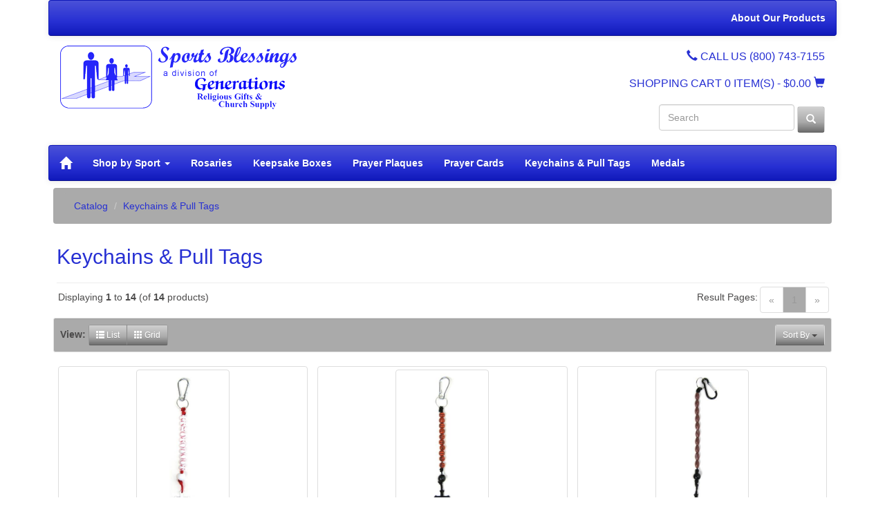

--- FILE ---
content_type: text/html; charset=UTF-8
request_url: https://www.sportsblessings.com/keychains-pull-tags-c-66.html?osCsid=1hf8sn66qkhm03q6uv90kp3od1
body_size: 6363
content:
<!DOCTYPE html>
<html dir="ltr" lang="en">
<head>
<meta charset="utf-8">
<meta http-equiv="X-UA-Compatible" content="IE=edge">
 <meta name="viewport" content="width=device-width, initial-scale=1">
<!--<title></title>-->
<title>Keychains &amp; Pull Tags - Buy from Sports Blessings</title>
<meta name="description" content="Keychains &amp; Pull Tags.">
<meta name="keywords" content="keychains,pull,tags">
<link rel="canonical" href="https://www.sportsblessings.com/keychains-pull-tags-c-66.html">
<script>
  (function(i,s,o,g,r,a,m){i['GoogleAnalyticsObject']=r;i[r]=i[r]||function(){
  (i[r].q=i[r].q||[]).push(arguments)},i[r].l=1*new Date();a=s.createElement(o),
  m=s.getElementsByTagName(o)[0];a.async=1;a.src=g;m.parentNode.insertBefore(a,m)
  })(window,document,'script','https://www.google-analytics.com/analytics.js','ga');

  ga('create', 'UA-18579062-3', 'auto');
  ga('send', 'pageview');

</script>
<base href="https://www.sportsblessings.com/">


<link href="css/custom.css" rel="stylesheet">
<link href="css/user.css" rel="stylesheet">

<!--[if lt IE 9]>
   <script src="ext/js/html5shiv.js"></script>
   <script src="ext/js/respond.min.js"></script>
   <script src="ext/js/excanvas.min.js"></script>
<![endif]-->
 
<script src="ext/jquery/jquery-1.11.1.min.js"></script>
<!-- custom styles -->
<!--<link rel="stylesheet" href="css/stylesheet.css" media="screen">-->
<link rel="stylesheet" href="css/responsive-slider.css">
<link rel="stylesheet" href="css/flip.css">
<!--<link rel="stylesheet" href="css/elusive-webfont.css">-->

<!-- font awesome -->
<link href="//maxcdn.bootstrapcdn.com/font-awesome/4.2.0/css/font-awesome.min.css" rel="stylesheet">

<link href="ext/bootstrap/cerulean/bootstrap.min.css" rel="stylesheet">

<link rel="canonical" href="https://www.sportsblessings.com/keychains-pull-tags-c-66.html" />

<noscript><div class="no-script"><div class="no-script-inner"><p><strong>JavaScript seems to be disabled in your browser.</strong></p><p>You must have JavaScript enabled in your browser to utilize the functionality of this website. <a href=&quot;http://www.enable-javascript.com/&quot; target=&quot;_blank&quot; rel=&quot;nofollow&quot;>Click here for instructions on enabling javascript in your browser</a>.</div></div></noscript>
<style>.no-script { border: 1px solid #ddd; border-width: 0 0 1px; background: #ffff90; font: 14px verdana; line-height: 2; text-align: center; color: #2f2f2f; } .no-script .no-script-inner { margin: 0 auto; padding: 5px; } .no-script p { margin: 0; }</style>

</head>
<body>

    
  <div id="bodyWrapper" class="container">
    <div class="row">

      
<!-- Navbar
	================================================== -->
	  <nav id="top-nav">
			  <nav class="navbar navbar-top" role="navigation">
				<div class="navbar-header">
				  <button type="button" class="navbar-toggle navbar-toggle-inverse" data-toggle="collapse" data-target=".top-nav">
					<span class="icon-bar icon-bar-inverse"></span>
					<span class="icon-bar icon-bar-inverse"></span>
					<span class="icon-bar icon-bar-inverse"></span>
				  </button>
				</div>
				<div class="navbar-collapse collapse navbar-responsive-collapse top-nav">
				  <ul class="nav navbar-nav nav-top navbar-right">
                     					<li>
					                     
										<a href="https://www.sportsblessings.com/information.php?info_id=17&amp;osCsid=1hf8sn66qkhm03q6uv90kp3od1">About Our Products</a></li>
                                    <!--    <li><a href="">Contact Us</a></li>-->
				  </ul>
				</div><!-- /.nav-collapse -->
			  </nav><!-- /.navbar -->
	  </nav>
	  
	  <section id="top-banner">
        <div class="page-header" id="banner">
          <div class="row">
			<div class="col-lg-8 col-md-12 col-sm-12">
              <div class="logo">
              <a href="https://www.sportsblessings.com/index.php?osCsid=1hf8sn66qkhm03q6uv90kp3od1"><img src="images/store_logo.png" alt="Sports Blessings" title="Sports Blessings" class="img-responsive" /></a>			  </div>
            </div>
			<div class="col-lg-4 col-md-12 col-sm-12 hidden-xs">
			  <h4 class="pull-right"><span class="glyphicon glyphicon-earphone"></span> CALL US (800) 743-7155 </h4>
			  <div class="clearfix"></div>
              <!----shopping cart code------------------------------------------------------------------------------>
			  <h5 class="pull-right"><a id="show-cart">SHOPPING CART <span>0 ITEM(S)</span> - $0.00 <span class="glyphicon glyphicon-shopping-cart icon-cart"></span></a></h5>
			  <div id="shopping-cart-mini" class="cart_header_wrapper" style="display: none;">
				<ul id="submenu" class="submenu " style="display: block;">
                                    				  <li class="total">
					<span class="cart-total">$0.00</span>
				  </li>
				  <li class="last form-group">
					<strong class="button_content button_content2">
					  <strong class="button bg_button">
						<a href="https://www.sportsblessings.com/shopping_cart.php?osCsid=1hf8sn66qkhm03q6uv90kp3od1">
						  <span class="btn btn-primary">Shopping cart</span>
						</a>
					  </strong>
					</strong>
					<strong class="button_content button_content1">
					  <strong class="button bg_button">
						<a href="https://www.sportsblessings.com/checkout_shipping.php?osCsid=1hf8sn66qkhm03q6uv90kp3od1">
						  <span class="btn btn-primary">Checkout</span>
						</a>
					  </strong>
					</strong>
				  </li>
				</ul>
              </div>
              <!----shipping cart end-------------------------------------------------------------------------------->
              <div class="clearfix"></div>
              <div class="headercart">
              <form name="quick_find" action="https://www.sportsblessings.com/advanced_search_result.php" method="get" class="navbar-form navbar-right" role="search">				<input type="hidden" name="search_in_description" value="1" />                <div class="form-group">
                    <input type="text" name="keywords"  placeholder="Search" id="txtSearch" autocomplete="off" class="form-control" /><input type="hidden" name="osCsid" value="1hf8sn66qkhm03q6uv90kp3od1" />                    
                </div>
                <button type="submit" class="btn btn-default"><span class="glyphicon glyphicon-search"></span></button>
                </form>
                </div>
		    </div>
          </div>
        </div>
	  </section>

      <!-- Navbar
      ================================================== -->

	  <!-- Can Horizontal Navigation bar-->
<nav class="navbar navbar-default" role="navigation">
    <div class="navbar-header">
        <button type="button" class="navbar-toggle" data-toggle="collapse" data-target=".main-nav">
            <span class="icon-bar"></span>
            <span class="icon-bar"></span>
            <span class="icon-bar"></span>
        </button>
        <a class="navbar-brand" href="https://www.sportsblessings.com/index.php?osCsid=1hf8sn66qkhm03q6uv90kp3od1"><span class="glyphicon glyphicon-home"></span></a>
    </div>
    <div class="navbar-collapse collapse navbar-responsive-collapse main-nav">
        <ul class="nav navbar-nav nav-mid">
            		
                
                        <li class="dropdown">
                        <a href="https://www.sportsblessings.com/shop-sport-c-65.html?osCsid=1hf8sn66qkhm03q6uv90kp3od1"  dropdown-toggle" data-toggle="dropdown" rel="images/">Shop by Sport <b class="caret"></b></a>
                        <ul class="dropdown-menu">
                        	
                                <li><a href="https://www.sportsblessings.com/archery-c-65_46.html?osCsid=1hf8sn66qkhm03q6uv90kp3od1" rel="images/products/sub_14.png">Archery</a></li>
                            	
                                <li><a href="https://www.sportsblessings.com/baseball-c-65_21.html?osCsid=1hf8sn66qkhm03q6uv90kp3od1" rel="images/products/sub_14.png">Baseball</a></li>
                            	
                                <li><a href="https://www.sportsblessings.com/basketball-c-65_22.html?osCsid=1hf8sn66qkhm03q6uv90kp3od1" rel="images/products/sub_14.png">Basketball</a></li>
                            	
                                <li><a href="https://www.sportsblessings.com/biking-c-65_39.html?osCsid=1hf8sn66qkhm03q6uv90kp3od1" rel="images/products/sub_14.png">Biking</a></li>
                            	
                                <li><a href="https://www.sportsblessings.com/bowling-c-65_24.html?osCsid=1hf8sn66qkhm03q6uv90kp3od1" rel="images/products/sub_14.png">Bowling</a></li>
                            	
                                <li><a href="https://www.sportsblessings.com/cheerleading-c-65_23.html?osCsid=1hf8sn66qkhm03q6uv90kp3od1" rel="images/products/sub_14.png">Cheerleading</a></li>
                            	
                                <li><a href="https://www.sportsblessings.com/dance-c-65_37.html?osCsid=1hf8sn66qkhm03q6uv90kp3od1" rel="images/products/sub_14.png">Dance</a></li>
                            	
                                <li><a href="https://www.sportsblessings.com/field-hockey-rugby-c-65_61.html?osCsid=1hf8sn66qkhm03q6uv90kp3od1" rel="images/products/sub_14.png">Field Hockey & Rugby</a></li>
                            	
                                <li><a href="https://www.sportsblessings.com/figure-skating-c-65_29.html?osCsid=1hf8sn66qkhm03q6uv90kp3od1" rel="images/products/sub_14.png">Figure Skating</a></li>
                            	
                                <li><a href="https://www.sportsblessings.com/football-c-65_25.html?osCsid=1hf8sn66qkhm03q6uv90kp3od1" rel="images/products/sub_14.png">Football</a></li>
                            	
                                <li><a href="https://www.sportsblessings.com/golf-c-65_26.html?osCsid=1hf8sn66qkhm03q6uv90kp3od1" rel="images/products/sub_14.png">Golf</a></li>
                            	
                                <li><a href="https://www.sportsblessings.com/gymnastics-c-65_27.html?osCsid=1hf8sn66qkhm03q6uv90kp3od1" rel="images/products/sub_14.png">Gymnastics</a></li>
                            	
                                <li><a href="https://www.sportsblessings.com/hockey-c-65_57.html?osCsid=1hf8sn66qkhm03q6uv90kp3od1" rel="images/products/sub_14.png">Ice Hockey</a></li>
                            	
                                <li><a href="https://www.sportsblessings.com/lacrosse-c-65_60.html?osCsid=1hf8sn66qkhm03q6uv90kp3od1" rel="images/products/sub_14.png">Lacrosse</a></li>
                            	
                                <li><a href="https://www.sportsblessings.com/martial-arts-karate-c-65_58.html?osCsid=1hf8sn66qkhm03q6uv90kp3od1" rel="images/products/sub_14.png">Martial Arts & Karate</a></li>
                            	
                                <li><a href="https://www.sportsblessings.com/music-band-choir-c-65_70.html?osCsid=1hf8sn66qkhm03q6uv90kp3od1" rel="images/products/sub_14.png">Music - Band / Choir</a></li>
                            	
                                <li><a href="https://www.sportsblessings.com/skateboarding-c-65_64.html?osCsid=1hf8sn66qkhm03q6uv90kp3od1" rel="images/products/sub_14.png">Skateboarding</a></li>
                            	
                                <li><a href="https://www.sportsblessings.com/skiing-snowboarding-c-65_62.html?osCsid=1hf8sn66qkhm03q6uv90kp3od1" rel="images/products/sub_14.png">Skiing & Snowboarding</a></li>
                            	
                                <li><a href="https://www.sportsblessings.com/soccer-c-65_31.html?osCsid=1hf8sn66qkhm03q6uv90kp3od1" rel="images/products/sub_14.png">Soccer</a></li>
                            	
                                <li><a href="https://www.sportsblessings.com/softball-c-65_32.html?osCsid=1hf8sn66qkhm03q6uv90kp3od1" rel="images/products/sub_14.png">Softball</a></li>
                            	
                                <li><a href="https://www.sportsblessings.com/swimming-c-65_45.html?osCsid=1hf8sn66qkhm03q6uv90kp3od1" rel="images/products/sub_14.png">Swimming</a></li>
                            	
                                <li><a href="https://www.sportsblessings.com/tennis-c-65_33.html?osCsid=1hf8sn66qkhm03q6uv90kp3od1" rel="images/products/sub_14.png">Tennis</a></li>
                            	
                                <li><a href="https://www.sportsblessings.com/track-field-cross-country-c-65_38.html?osCsid=1hf8sn66qkhm03q6uv90kp3od1" rel="images/products/sub_14.png">Track & Field / Cross Country</a></li>
                            	
                                <li><a href="https://www.sportsblessings.com/volleyball-c-65_34.html?osCsid=1hf8sn66qkhm03q6uv90kp3od1" rel="images/products/sub_14.png">Volleyball</a></li>
                            	
                                <li><a href="https://www.sportsblessings.com/wrestling-c-65_63.html?osCsid=1hf8sn66qkhm03q6uv90kp3od1" rel="images/products/sub_14.png">Wrestling</a></li>
                                                    </ul>
                    </li>
                		
                                <li><a href="https://www.sportsblessings.com/rosaries-c-48.html?osCsid=1hf8sn66qkhm03q6uv90kp3od1"  class="current" rel="images/">Rosaries</a></li>
            		
                                <li><a href="https://www.sportsblessings.com/keepsake-boxes-c-47.html?osCsid=1hf8sn66qkhm03q6uv90kp3od1"  class="current" rel="images/">Keepsake Boxes</a></li>
            		
                                <li><a href="https://www.sportsblessings.com/prayer-plaques-c-55.html?osCsid=1hf8sn66qkhm03q6uv90kp3od1"  class="current" rel="images/">Prayer Plaques</a></li>
            		
                                <li><a href="https://www.sportsblessings.com/prayer-cards-c-67.html?osCsid=1hf8sn66qkhm03q6uv90kp3od1"  class="current" rel="images/">Prayer Cards</a></li>
            		
                                <li><a href="https://www.sportsblessings.com/keychains-pull-tags-c-66.html?osCsid=1hf8sn66qkhm03q6uv90kp3od1"  class="current" rel="images/">Keychains & Pull Tags</a></li>
            		
                                <li><a href="https://www.sportsblessings.com/medals-c-49.html?osCsid=1hf8sn66qkhm03q6uv90kp3od1"  class="current" rel="images/">Medals</a></li>
            			
        </ul>
    </div><!-- /.nav-collapse -->
</nav><!-- /.navbar -->

<!-- end Can Horizontal Navigation bar-->
        <section id="breadcrumbs">
            <div class="row">
                <div class="col-md-12">
                    <ol class="breadcrumb">
                        <ol class="breadcrumb"><li itemscope itemtype="http://data-vocabulary.org/Breadcrumb"><a href="https://www.sportsblessings.com/index.php?osCsid=1hf8sn66qkhm03q6uv90kp3od1" itemprop="url"><span itemprop="title">Catalog</span></a></li>
<li itemscope itemtype="http://data-vocabulary.org/Breadcrumb"><a href="https://www.sportsblessings.com/keychains-pull-tags-c-66.html?osCsid=1hf8sn66qkhm03q6uv90kp3od1" itemprop="url"><span itemprop="title">Keychains & Pull Tags</span></a></li>
</ol>                    </ol>
                </div>
            </div>
        </section>
        
<div class="modular-header">
  </div>

<div class="clearfix"></div>

<div class="body-sans-header clearfix">


      <div id="bodyContent" class="col-md-12 ">

<div class="page-header">
  <h1>Keychains & Pull Tags</h1>
</div>

<div class="contentContainer">

  <div class="contentText text_right">          
          <form name="epf_restrict" action="index.php" method="get"><input type="hidden" name="cPath" value="66" /><input type="hidden" name="sort" value="2a" />          </form>
            </div>
<!-- end extra product fields -->


  <div class="contentText">

<div class="row">
  <div class="col-sm-6 pagenumber hidden-xs">
    Displaying <strong>1</strong> to <strong>14</strong> (of <strong>14</strong> products)  </div>
  <div class="col-sm-6">
    <div class="pull-right pagenav"><ul class="pagination"><li class="disabled"><span>&laquo;</span></li><li class="active"><a href="https://www.sportsblessings.com/keychains-pull-tags-c-66.html?page=1&sort=2a&osCsid=1hf8sn66qkhm03q6uv90kp3od1" title=" Page 1 ">1<span class="sr-only">(current)</span></a></li><li class="disabled"><span>&raquo;</span></li></ul></div>
    <span class="pull-right">Result Pages:</span>
  </div>
</div>
    <div class="well well-sm">
      <div class="btn-group btn-group-sm pull-right">
        <button type="button" class="btn btn-default dropdown-toggle" data-toggle="dropdown">
          Sort By <span class="caret"></span>
        </button>

        <ul class="dropdown-menu text-left">
                  <li><a href="https://www.sportsblessings.com/keychains-pull-tags-c-66.html?sort=2d&osCsid=1hf8sn66qkhm03q6uv90kp3od1" title="Sort products descendingly by Product Name" class="productListing-heading">Product Name+</a></li>        <li><a href="https://www.sportsblessings.com/keychains-pull-tags-c-66.html?sort=3a&osCsid=1hf8sn66qkhm03q6uv90kp3od1" title="Sort products ascendingly by Price" class="productListing-heading">Price</a></li>        </ul>
      </div>

          <strong>View: </strong>
      <div class="btn-group">
        <a href="#" id="list" class="btn btn-default btn-sm"><span class="glyphicon glyphicon-th-list"></span> List</a>
        <a href="#" id="grid" class="btn btn-default btn-sm"><span class="glyphicon glyphicon-th"></span> Grid</a>
      </div>
          <div class="clearfix"></div>
  </div>

  <div id="products" class="row list-group"><div class="item list-group-item col-sm-4">  <div class="productHolder equal-height">    <a href="https://www.sportsblessings.com/keychain-decade-rosary-baseball-p-595.html?osCsid=1hf8sn66qkhm03q6uv90kp3od1"><img src="images/AWBD-BS.JPG" alt="Keychain Decade Rosary Baseball" title="Keychain Decade Rosary Baseball" width="135" height="225" class=" img-responsive thumbnail group list-group-image" /></a>    <div class="caption">      <h2 class="group inner list-group-item-heading text-center">    <a href="https://www.sportsblessings.com/keychain-decade-rosary-baseball-p-595.html?osCsid=1hf8sn66qkhm03q6uv90kp3od1">Keychain Decade Rosary Baseball</a>      </h2>      <p class="group inner list-group-item-text">Celebrate your faith and your sport!

A sign and celebration of athletic dedication and skill, as well as deep devotion and&hellip;</p><div class="clearfix"></div>    <dl class="dl-horizontal list-group-item-text"><dt></dt><dd><br><b>Size (inches): </b>12 (approx)</dd>    </dl><hr><p class="text-center">$9.99</p><div class="group inner grid-group-item-buttons"><form name="buy_now" action="https://www.sportsblessings.com/keychains-pull-tags-c-66.html?products_id=595&action=buy_now&sort=2a&osCsid=1hf8sn66qkhm03q6uv90kp3od1" method="POST"><div class="text-center "><div class="btn-group"><a href="https://www.sportsblessings.com/keychain-decade-rosary-baseball-p-595.html?sort=2a&osCsid=1hf8sn66qkhm03q6uv90kp3od1" class="btn btn-default" role="button">View</a><button  type="submit" class="btn btn btn-success"> <span class="cart"></span> Buy</button>      </div>	</div><p class="group inner grid-group-item-model text-center"><input type="text" name="buyqty" value="1" size=3 maxlength=3 class="text-center" style="margin-top:5px; -webkit-border-radius: 4px;-moz-border-radius: 4px;border-radius: 4px;" class="form-control" /></p><p class="group inner grid-group-item-model text-center">Model: </p></form></div>    </div>  </div></div><div class="item list-group-item col-sm-4">  <div class="productHolder equal-height">    <a href="https://www.sportsblessings.com/keychain-decade-rosary-basketball-p-596.html?osCsid=1hf8sn66qkhm03q6uv90kp3od1"><img src="images/AWBD-BK.JPG" alt="Keychain Decade Rosary Basketball" title="Keychain Decade Rosary Basketball" width="135" height="225" class=" img-responsive thumbnail group list-group-image" /></a>    <div class="caption">      <h2 class="group inner list-group-item-heading text-center">    <a href="https://www.sportsblessings.com/keychain-decade-rosary-basketball-p-596.html?osCsid=1hf8sn66qkhm03q6uv90kp3od1">Keychain Decade Rosary Basketball</a>      </h2>      <p class="group inner list-group-item-text">Celebrate your faith and your sport!

A sign and celebration of athletic dedication and skill, as well as deep devotion and&hellip;</p><div class="clearfix"></div>    <dl class="dl-horizontal list-group-item-text"><dt></dt><dd><br><b>Size (inches): </b>12 (approx)</dd>    </dl><hr><p class="text-center">$9.99</p><div class="group inner grid-group-item-buttons"><form name="buy_now" action="https://www.sportsblessings.com/keychains-pull-tags-c-66.html?products_id=596&action=buy_now&sort=2a&osCsid=1hf8sn66qkhm03q6uv90kp3od1" method="POST"><div class="text-center "><div class="btn-group"><a href="https://www.sportsblessings.com/keychain-decade-rosary-basketball-p-596.html?sort=2a&osCsid=1hf8sn66qkhm03q6uv90kp3od1" class="btn btn-default" role="button">View</a><button  type="submit" class="btn btn btn-success"> <span class="cart"></span> Buy</button>      </div>	</div><p class="group inner grid-group-item-model text-center"><input type="text" name="buyqty" value="1" size=3 maxlength=3 class="text-center" style="margin-top:5px; -webkit-border-radius: 4px;-moz-border-radius: 4px;border-radius: 4px;" class="form-control" /></p><p class="group inner grid-group-item-model text-center">Model: </p></form></div>    </div>  </div></div><div class="item list-group-item col-sm-4">  <div class="productHolder equal-height">    <a href="https://www.sportsblessings.com/keychain-decade-rosary-football-p-598.html?osCsid=1hf8sn66qkhm03q6uv90kp3od1"><img src="images/AWBD-FT.JPG" alt="Keychain Decade Rosary Football" title="Keychain Decade Rosary Football" width="135" height="225" class=" img-responsive thumbnail group list-group-image" /></a>    <div class="caption">      <h2 class="group inner list-group-item-heading text-center">    <a href="https://www.sportsblessings.com/keychain-decade-rosary-football-p-598.html?osCsid=1hf8sn66qkhm03q6uv90kp3od1">Keychain Decade Rosary Football</a>      </h2>      <p class="group inner list-group-item-text">Celebrate your faith and your sport!

A sign and celebration of athletic dedication and skill, as well as deep devotion and&hellip;</p><div class="clearfix"></div>    <dl class="dl-horizontal list-group-item-text"><dt></dt><dd><br><b>Size (inches): </b>12 (approx)</dd>    </dl><hr><p class="text-center">$9.99</p><div class="group inner grid-group-item-buttons"><form name="buy_now" action="https://www.sportsblessings.com/keychains-pull-tags-c-66.html?products_id=598&action=buy_now&sort=2a&osCsid=1hf8sn66qkhm03q6uv90kp3od1" method="POST"><div class="text-center "><div class="btn-group"><a href="https://www.sportsblessings.com/keychain-decade-rosary-football-p-598.html?sort=2a&osCsid=1hf8sn66qkhm03q6uv90kp3od1" class="btn btn-default" role="button">View</a><button  type="submit" class="btn btn btn-success"> <span class="cart"></span> Buy</button>      </div>	</div><p class="group inner grid-group-item-model text-center"><input type="text" name="buyqty" value="1" size=3 maxlength=3 class="text-center" style="margin-top:5px; -webkit-border-radius: 4px;-moz-border-radius: 4px;border-radius: 4px;" class="form-control" /></p><p class="group inner grid-group-item-model text-center">Model: </p></form></div>    </div>  </div></div><div class="item list-group-item col-sm-4">  <div class="productHolder equal-height">    <a href="https://www.sportsblessings.com/keychain-decade-rosary-soccer-p-599.html?osCsid=1hf8sn66qkhm03q6uv90kp3od1"><img src="images/AWBD-SC.JPG" alt="Keychain Decade Rosary Soccer" title="Keychain Decade Rosary Soccer" width="135" height="225" class=" img-responsive thumbnail group list-group-image" /></a>    <div class="caption">      <h2 class="group inner list-group-item-heading text-center">    <a href="https://www.sportsblessings.com/keychain-decade-rosary-soccer-p-599.html?osCsid=1hf8sn66qkhm03q6uv90kp3od1">Keychain Decade Rosary Soccer</a>      </h2>      <p class="group inner list-group-item-text">Celebrate your faith and your sport!

A sign and celebration of athletic dedication and skill, as well as deep devotion and&hellip;</p><div class="clearfix"></div>    <dl class="dl-horizontal list-group-item-text"><dt></dt><dd><br><b>Size (inches): </b>12 (approx)</dd>    </dl><hr><p class="text-center">$9.99</p><div class="group inner grid-group-item-buttons"><form name="buy_now" action="https://www.sportsblessings.com/keychains-pull-tags-c-66.html?products_id=599&action=buy_now&sort=2a&osCsid=1hf8sn66qkhm03q6uv90kp3od1" method="POST"><div class="text-center "><div class="btn-group"><a href="https://www.sportsblessings.com/keychain-decade-rosary-soccer-p-599.html?sort=2a&osCsid=1hf8sn66qkhm03q6uv90kp3od1" class="btn btn-default" role="button">View</a><button  type="submit" class="btn btn btn-success"> <span class="cart"></span> Buy</button>      </div>	</div><p class="group inner grid-group-item-model text-center"><input type="text" name="buyqty" value="1" size=3 maxlength=3 class="text-center" style="margin-top:5px; -webkit-border-radius: 4px;-moz-border-radius: 4px;border-radius: 4px;" class="form-control" /></p><p class="group inner grid-group-item-model text-center">Model: </p></form></div>    </div>  </div></div><div class="item list-group-item col-sm-4">  <div class="productHolder equal-height">    <a href="https://www.sportsblessings.com/zipper-pull-baseball-p-604.html?osCsid=1hf8sn66qkhm03q6uv90kp3od1"><img src="images/KCO-GENBS.JPG" alt="Zipper Pull Tag Baseball" title="Zipper Pull Tag Baseball" width="165" height="225" class=" img-responsive thumbnail group list-group-image" /></a>    <div class="caption">      <h2 class="group inner list-group-item-heading text-center">    <a href="https://www.sportsblessings.com/zipper-pull-baseball-p-604.html?osCsid=1hf8sn66qkhm03q6uv90kp3od1">Zipper Pull Tag Baseball</a>      </h2>      <p class="group inner list-group-item-text">Celebrate your faith and your sport!

This pull tag features a Sports Blessings&#39; graphic image on the front, with Matthew 28:20&hellip;</p><div class="clearfix"></div>    <dl class="dl-horizontal list-group-item-text"><dt></dt><dd><br><b>Size (inches): </b>2.5</dd>    </dl><hr><p class="text-center">$4.99</p><div class="group inner grid-group-item-buttons"><form name="buy_now" action="https://www.sportsblessings.com/keychains-pull-tags-c-66.html?products_id=604&action=buy_now&sort=2a&osCsid=1hf8sn66qkhm03q6uv90kp3od1" method="POST"><div class="text-center "><div class="btn-group"><a href="https://www.sportsblessings.com/zipper-pull-baseball-p-604.html?sort=2a&osCsid=1hf8sn66qkhm03q6uv90kp3od1" class="btn btn-default" role="button">View</a><button  type="submit" class="btn btn btn-success"> <span class="cart"></span> Buy</button>      </div>	</div><p class="group inner grid-group-item-model text-center"><input type="text" name="buyqty" value="1" size=3 maxlength=3 class="text-center" style="margin-top:5px; -webkit-border-radius: 4px;-moz-border-radius: 4px;border-radius: 4px;" class="form-control" /></p><p class="group inner grid-group-item-model text-center">Model: </p></form></div>    </div>  </div></div><div class="item list-group-item col-sm-4">  <div class="productHolder equal-height">    <a href="https://www.sportsblessings.com/zipper-pull-basketball-p-605.html?osCsid=1hf8sn66qkhm03q6uv90kp3od1"><img src="images/KCO-GENBK.JPG" alt="Zipper Pull Tag Basketball" title="Zipper Pull Tag Basketball" width="165" height="225" class=" img-responsive thumbnail group list-group-image" /></a>    <div class="caption">      <h2 class="group inner list-group-item-heading text-center">    <a href="https://www.sportsblessings.com/zipper-pull-basketball-p-605.html?osCsid=1hf8sn66qkhm03q6uv90kp3od1">Zipper Pull Tag Basketball</a>      </h2>      <p class="group inner list-group-item-text">Celebrate your faith and your sport!

This pull tag features a Sports Blessings&#39; graphic image on the front, with Matthew 28:20&hellip;</p><div class="clearfix"></div>    <dl class="dl-horizontal list-group-item-text"><dt></dt><dd><br><b>Size (inches): </b>2.5</dd>    </dl><hr><p class="text-center">$4.99</p><div class="group inner grid-group-item-buttons"><form name="buy_now" action="https://www.sportsblessings.com/keychains-pull-tags-c-66.html?products_id=605&action=buy_now&sort=2a&osCsid=1hf8sn66qkhm03q6uv90kp3od1" method="POST"><div class="text-center "><div class="btn-group"><a href="https://www.sportsblessings.com/zipper-pull-basketball-p-605.html?sort=2a&osCsid=1hf8sn66qkhm03q6uv90kp3od1" class="btn btn-default" role="button">View</a><button  type="submit" class="btn btn btn-success"> <span class="cart"></span> Buy</button>      </div>	</div><p class="group inner grid-group-item-model text-center"><input type="text" name="buyqty" value="1" size=3 maxlength=3 class="text-center" style="margin-top:5px; -webkit-border-radius: 4px;-moz-border-radius: 4px;border-radius: 4px;" class="form-control" /></p><p class="group inner grid-group-item-model text-center">Model: </p></form></div>    </div>  </div></div><div class="item list-group-item col-sm-4">  <div class="productHolder equal-height">    <a href="https://www.sportsblessings.com/zipper-pull-football-p-606.html?osCsid=1hf8sn66qkhm03q6uv90kp3od1"><img src="images/KCO-GENFB.JPG" alt="Zipper Pull Tag Football" title="Zipper Pull Tag Football" width="165" height="225" class=" img-responsive thumbnail group list-group-image" /></a>    <div class="caption">      <h2 class="group inner list-group-item-heading text-center">    <a href="https://www.sportsblessings.com/zipper-pull-football-p-606.html?osCsid=1hf8sn66qkhm03q6uv90kp3od1">Zipper Pull Tag Football</a>      </h2>      <p class="group inner list-group-item-text">Celebrate your faith and your sport!

This pull tag features a Sports Blessings&#39; graphic image on the front, with Matthew 28:20&hellip;</p><div class="clearfix"></div>    <dl class="dl-horizontal list-group-item-text"><dt></dt><dd><br><b>Size (inches): </b>2.5</dd>    </dl><hr><p class="text-center">$4.99</p><div class="group inner grid-group-item-buttons"><form name="buy_now" action="https://www.sportsblessings.com/keychains-pull-tags-c-66.html?products_id=606&action=buy_now&sort=2a&osCsid=1hf8sn66qkhm03q6uv90kp3od1" method="POST"><div class="text-center "><div class="btn-group"><a href="https://www.sportsblessings.com/zipper-pull-football-p-606.html?sort=2a&osCsid=1hf8sn66qkhm03q6uv90kp3od1" class="btn btn-default" role="button">View</a><button  type="submit" class="btn btn btn-success"> <span class="cart"></span> Buy</button>      </div>	</div><p class="group inner grid-group-item-model text-center"><input type="text" name="buyqty" value="1" size=3 maxlength=3 class="text-center" style="margin-top:5px; -webkit-border-radius: 4px;-moz-border-radius: 4px;border-radius: 4px;" class="form-control" /></p><p class="group inner grid-group-item-model text-center">Model: </p></form></div>    </div>  </div></div><div class="item list-group-item col-sm-4">  <div class="productHolder equal-height">    <a href="https://www.sportsblessings.com/zipper-pull-hockey-p-607.html?osCsid=1hf8sn66qkhm03q6uv90kp3od1"><img src="images/KCO-GENHK.JPG" alt="Zipper Pull Tag Ice Hockey" title="Zipper Pull Tag Ice Hockey" width="165" height="225" class=" img-responsive thumbnail group list-group-image" /></a>    <div class="caption">      <h2 class="group inner list-group-item-heading text-center">    <a href="https://www.sportsblessings.com/zipper-pull-hockey-p-607.html?osCsid=1hf8sn66qkhm03q6uv90kp3od1">Zipper Pull Tag Ice Hockey</a>      </h2>      <p class="group inner list-group-item-text">Celebrate your faith and your sport!

This pull tag features a Sports Blessings&#39; graphic image on the front, with Matthew 28:20&hellip;</p><div class="clearfix"></div>    <dl class="dl-horizontal list-group-item-text"><dt></dt><dd><br><b>Size (inches): </b>2.5</dd>    </dl><hr><p class="text-center">$4.99</p><div class="group inner grid-group-item-buttons"><form name="buy_now" action="https://www.sportsblessings.com/keychains-pull-tags-c-66.html?products_id=607&action=buy_now&sort=2a&osCsid=1hf8sn66qkhm03q6uv90kp3od1" method="POST"><div class="text-center "><div class="btn-group"><a href="https://www.sportsblessings.com/zipper-pull-hockey-p-607.html?sort=2a&osCsid=1hf8sn66qkhm03q6uv90kp3od1" class="btn btn-default" role="button">View</a><button  type="submit" class="btn btn btn-success"> <span class="cart"></span> Buy</button>      </div>	</div><p class="group inner grid-group-item-model text-center"><input type="text" name="buyqty" value="1" size=3 maxlength=3 class="text-center" style="margin-top:5px; -webkit-border-radius: 4px;-moz-border-radius: 4px;border-radius: 4px;" class="form-control" /></p><p class="group inner grid-group-item-model text-center">Model: </p></form></div>    </div>  </div></div><div class="item list-group-item col-sm-4">  <div class="productHolder equal-height">    <a href="https://www.sportsblessings.com/zipper-pull-lacrosse-p-609.html?osCsid=1hf8sn66qkhm03q6uv90kp3od1"><img src="images/KCO-GENLC.JPG" alt="Zipper Pull Tag Lacrosse" title="Zipper Pull Tag Lacrosse" width="165" height="225" class=" img-responsive thumbnail group list-group-image" /></a>    <div class="caption">      <h2 class="group inner list-group-item-heading text-center">    <a href="https://www.sportsblessings.com/zipper-pull-lacrosse-p-609.html?osCsid=1hf8sn66qkhm03q6uv90kp3od1">Zipper Pull Tag Lacrosse</a>      </h2>      <p class="group inner list-group-item-text">Celebrate your faith and your sport!

This pull tag features a Sports Blessings&#39; graphic image on the front, with Matthew 28:20&hellip;</p><div class="clearfix"></div>    <dl class="dl-horizontal list-group-item-text"><dt></dt><dd><br><b>Size (inches): </b>2.5</dd>    </dl><hr><p class="text-center">$4.99</p><div class="group inner grid-group-item-buttons"><form name="buy_now" action="https://www.sportsblessings.com/keychains-pull-tags-c-66.html?products_id=609&action=buy_now&sort=2a&osCsid=1hf8sn66qkhm03q6uv90kp3od1" method="POST"><div class="text-center "><div class="btn-group"><a href="https://www.sportsblessings.com/zipper-pull-lacrosse-p-609.html?sort=2a&osCsid=1hf8sn66qkhm03q6uv90kp3od1" class="btn btn-default" role="button">View</a><button  type="submit" class="btn btn btn-success"> <span class="cart"></span> Buy</button>      </div>	</div><p class="group inner grid-group-item-model text-center"><input type="text" name="buyqty" value="1" size=3 maxlength=3 class="text-center" style="margin-top:5px; -webkit-border-radius: 4px;-moz-border-radius: 4px;border-radius: 4px;" class="form-control" /></p><p class="group inner grid-group-item-model text-center">Model: </p></form></div>    </div>  </div></div><div class="item list-group-item col-sm-4">  <div class="productHolder equal-height">    <a href="https://www.sportsblessings.com/zipper-pull-martial-arts-karate-p-608.html?osCsid=1hf8sn66qkhm03q6uv90kp3od1"><img src="images/KCO-GENKA.JPG" alt="Zipper Pull Tag Martial Arts / Karate" title="Zipper Pull Tag Martial Arts / Karate" width="165" height="225" class=" img-responsive thumbnail group list-group-image" /></a>    <div class="caption">      <h2 class="group inner list-group-item-heading text-center">    <a href="https://www.sportsblessings.com/zipper-pull-martial-arts-karate-p-608.html?osCsid=1hf8sn66qkhm03q6uv90kp3od1">Zipper Pull Tag Martial Arts / Karate</a>      </h2>      <p class="group inner list-group-item-text">Celebrate your faith and your sport!

This pull tag features a Sports Blessings&#39; graphic image on the front, with Matthew 28:20&hellip;</p><div class="clearfix"></div>    <dl class="dl-horizontal list-group-item-text"><dt></dt><dd><br><b>Size (inches): </b>2.5</dd>    </dl><hr><p class="text-center">$4.99</p><div class="group inner grid-group-item-buttons"><form name="buy_now" action="https://www.sportsblessings.com/keychains-pull-tags-c-66.html?products_id=608&action=buy_now&sort=2a&osCsid=1hf8sn66qkhm03q6uv90kp3od1" method="POST"><div class="text-center "><div class="btn-group"><a href="https://www.sportsblessings.com/zipper-pull-martial-arts-karate-p-608.html?sort=2a&osCsid=1hf8sn66qkhm03q6uv90kp3od1" class="btn btn-default" role="button">View</a><button  type="submit" class="btn btn btn-success"> <span class="cart"></span> Buy</button>      </div>	</div><p class="group inner grid-group-item-model text-center"><input type="text" name="buyqty" value="1" size=3 maxlength=3 class="text-center" style="margin-top:5px; -webkit-border-radius: 4px;-moz-border-radius: 4px;border-radius: 4px;" class="form-control" /></p><p class="group inner grid-group-item-model text-center">Model: </p></form></div>    </div>  </div></div><div class="item list-group-item col-sm-4">  <div class="productHolder equal-height">    <a href="https://www.sportsblessings.com/zipper-pull-soccer-p-610.html?osCsid=1hf8sn66qkhm03q6uv90kp3od1"><img src="images/KCO-GENSC.JPG" alt="Zipper Pull Tag Soccer Men / Boy" title="Zipper Pull Tag Soccer Men / Boy" width="165" height="225" class=" img-responsive thumbnail group list-group-image" /></a>    <div class="caption">      <h2 class="group inner list-group-item-heading text-center">    <a href="https://www.sportsblessings.com/zipper-pull-soccer-p-610.html?osCsid=1hf8sn66qkhm03q6uv90kp3od1">Zipper Pull Tag Soccer Men / Boy</a>      </h2>      <p class="group inner list-group-item-text">Celebrate your faith and your sport!

This pull tag features a Sports Blessings&#39; graphic image on the front, with Matthew 28:20&hellip;</p><div class="clearfix"></div>    <dl class="dl-horizontal list-group-item-text"><dt></dt><dd><br><b>Size (inches): </b>2.5</dd>    </dl><hr><p class="text-center">$4.99</p><div class="group inner grid-group-item-buttons"><form name="buy_now" action="https://www.sportsblessings.com/keychains-pull-tags-c-66.html?products_id=610&action=buy_now&sort=2a&osCsid=1hf8sn66qkhm03q6uv90kp3od1" method="POST"><div class="text-center "><div class="btn-group"><a href="https://www.sportsblessings.com/zipper-pull-soccer-p-610.html?sort=2a&osCsid=1hf8sn66qkhm03q6uv90kp3od1" class="btn btn-default" role="button">View</a><button  type="submit" class="btn btn btn-success"> <span class="cart"></span> Buy</button>      </div>	</div><p class="group inner grid-group-item-model text-center"><input type="text" name="buyqty" value="1" size=3 maxlength=3 class="text-center" style="margin-top:5px; -webkit-border-radius: 4px;-moz-border-radius: 4px;border-radius: 4px;" class="form-control" /></p><p class="group inner grid-group-item-model text-center">Model: </p></form></div>    </div>  </div></div><div class="item list-group-item col-sm-4">  <div class="productHolder equal-height">    <a href="https://www.sportsblessings.com/zipper-pull-soccer-women-girl-p-611.html?osCsid=1hf8sn66qkhm03q6uv90kp3od1"><img src="images/KCO-GENSCW.JPG" alt="Zipper Pull Tag Soccer Women / Girl" title="Zipper Pull Tag Soccer Women / Girl" width="165" height="225" class=" img-responsive thumbnail group list-group-image" /></a>    <div class="caption">      <h2 class="group inner list-group-item-heading text-center">    <a href="https://www.sportsblessings.com/zipper-pull-soccer-women-girl-p-611.html?osCsid=1hf8sn66qkhm03q6uv90kp3od1">Zipper Pull Tag Soccer Women / Girl</a>      </h2>      <p class="group inner list-group-item-text">Celebrate your faith and your sport!

This pull tag features a Sports Blessings&#39; graphic image on the front, with Matthew 28:20&hellip;</p><div class="clearfix"></div>    <dl class="dl-horizontal list-group-item-text"><dt></dt><dd><br><b>Size (inches): </b>2.5</dd>    </dl><hr><p class="text-center">$4.99</p><div class="group inner grid-group-item-buttons"><form name="buy_now" action="https://www.sportsblessings.com/keychains-pull-tags-c-66.html?products_id=611&action=buy_now&sort=2a&osCsid=1hf8sn66qkhm03q6uv90kp3od1" method="POST"><div class="text-center "><div class="btn-group"><a href="https://www.sportsblessings.com/zipper-pull-soccer-women-girl-p-611.html?sort=2a&osCsid=1hf8sn66qkhm03q6uv90kp3od1" class="btn btn-default" role="button">View</a><button  type="submit" class="btn btn btn-success"> <span class="cart"></span> Buy</button>      </div>	</div><p class="group inner grid-group-item-model text-center"><input type="text" name="buyqty" value="1" size=3 maxlength=3 class="text-center" style="margin-top:5px; -webkit-border-radius: 4px;-moz-border-radius: 4px;border-radius: 4px;" class="form-control" /></p><p class="group inner grid-group-item-model text-center">Model: </p></form></div>    </div>  </div></div><div class="item list-group-item col-sm-4">  <div class="productHolder equal-height">    <a href="https://www.sportsblessings.com/zipper-pull-track-field-cross-country-p-612.html?osCsid=1hf8sn66qkhm03q6uv90kp3od1"><img src="images/KCO-GENTR.JPG" alt="Zipper Pull Tag Track & Field / Cross Country" title="Zipper Pull Tag Track & Field / Cross Country" width="165" height="225" class=" img-responsive thumbnail group list-group-image" /></a>    <div class="caption">      <h2 class="group inner list-group-item-heading text-center">    <a href="https://www.sportsblessings.com/zipper-pull-track-field-cross-country-p-612.html?osCsid=1hf8sn66qkhm03q6uv90kp3od1">Zipper Pull Tag Track & Field / Cross Country</a>      </h2>      <p class="group inner list-group-item-text">Celebrate your faith and your sport!

This pull tag features a Sports Blessings&#39; graphic image on the front, with Matthew 28:20&hellip;</p><div class="clearfix"></div>    <dl class="dl-horizontal list-group-item-text"><dt></dt><dd><br><b>Size (inches): </b>2.5</dd>    </dl><hr><p class="text-center">$4.99</p><div class="group inner grid-group-item-buttons"><form name="buy_now" action="https://www.sportsblessings.com/keychains-pull-tags-c-66.html?products_id=612&action=buy_now&sort=2a&osCsid=1hf8sn66qkhm03q6uv90kp3od1" method="POST"><div class="text-center "><div class="btn-group"><a href="https://www.sportsblessings.com/zipper-pull-track-field-cross-country-p-612.html?sort=2a&osCsid=1hf8sn66qkhm03q6uv90kp3od1" class="btn btn-default" role="button">View</a><button  type="submit" class="btn btn btn-success"> <span class="cart"></span> Buy</button>      </div>	</div><p class="group inner grid-group-item-model text-center"><input type="text" name="buyqty" value="1" size=3 maxlength=3 class="text-center" style="margin-top:5px; -webkit-border-radius: 4px;-moz-border-radius: 4px;border-radius: 4px;" class="form-control" /></p><p class="group inner grid-group-item-model text-center">Model: </p></form></div>    </div>  </div></div><div class="item list-group-item col-sm-4">  <div class="productHolder equal-height">    <a href="https://www.sportsblessings.com/zipper-pull-volleyball-p-613.html?osCsid=1hf8sn66qkhm03q6uv90kp3od1"><img src="images/KCO-GENVB.JPG" alt="Zipper Pull Tag Volleyball" title="Zipper Pull Tag Volleyball" width="165" height="225" class=" img-responsive thumbnail group list-group-image" /></a>    <div class="caption">      <h2 class="group inner list-group-item-heading text-center">    <a href="https://www.sportsblessings.com/zipper-pull-volleyball-p-613.html?osCsid=1hf8sn66qkhm03q6uv90kp3od1">Zipper Pull Tag Volleyball</a>      </h2>      <p class="group inner list-group-item-text">Celebrate your faith and your sport!

This pull tag features a Sports Blessings&#39; graphic image on the front, with Matthew 28:20&hellip;</p><div class="clearfix"></div>    <dl class="dl-horizontal list-group-item-text"><dt></dt><dd><br><b>Size (inches): </b>2.5</dd>    </dl><hr><p class="text-center">$4.99</p><div class="group inner grid-group-item-buttons"><form name="buy_now" action="https://www.sportsblessings.com/keychains-pull-tags-c-66.html?products_id=613&action=buy_now&sort=2a&osCsid=1hf8sn66qkhm03q6uv90kp3od1" method="POST"><div class="text-center "><div class="btn-group"><a href="https://www.sportsblessings.com/zipper-pull-volleyball-p-613.html?sort=2a&osCsid=1hf8sn66qkhm03q6uv90kp3od1" class="btn btn-default" role="button">View</a><button  type="submit" class="btn btn btn-success"> <span class="cart"></span> Buy</button>      </div>	</div><p class="group inner grid-group-item-model text-center"><input type="text" name="buyqty" value="1" size=3 maxlength=3 class="text-center" style="margin-top:5px; -webkit-border-radius: 4px;-moz-border-radius: 4px;border-radius: 4px;" class="form-control" /></p><p class="group inner grid-group-item-model text-center">Model: </p></form></div>    </div>  </div></div></div><div class="row">
  <div class="col-sm-6 pagenumber hidden-xs">
    Displaying <strong>1</strong> to <strong>14</strong> (of <strong>14</strong> products)  </div>
  <div class="col-sm-6">
    <div class="pull-right pagenav"><ul class="pagination"><li class="disabled"><span>&laquo;</span></li><li class="active"><a href="https://www.sportsblessings.com/keychains-pull-tags-c-66.html?page=1&sort=2a&osCsid=1hf8sn66qkhm03q6uv90kp3od1" title=" Page 1 ">1<span class="sr-only">(current)</span></a></li><li class="disabled"><span>&raquo;</span></li></ul></div>
    <span class="pull-right">Result Pages:</span>
  </div>
</div>
  
</div>

</div>


      </div> <!-- bodyContent //-->


    </div> <!-- row -->

  

  
</div>

<footer>
  <div class="footer">
    <div class="container">
      <div class="row">
        
<div class="col-sm-4">
  <div class="footerbox information">
    <h2>Information</h2>
    <ul class="list-unstyled">
          <li><a href="https://www.sportsblessings.com/shipping-returns-policies-i-6.html?osCsid=1hf8sn66qkhm03q6uv90kp3od1">Shipping & Returns Policies</a>	  	  	  	  <!--<a href="">	  </a>--></li>
          <li><a href="https://www.sportsblessings.com/payment-methods-i-7.html?osCsid=1hf8sn66qkhm03q6uv90kp3od1">Payment Methods</a>	  	  	  	  <!--<a href="">	  </a>--></li>
          <li><a href="https://www.sportsblessings.com/conditions-i-10.html?osCsid=1hf8sn66qkhm03q6uv90kp3od1">Conditions of Use</a>	  	  	  	  <!--<a href="">	  </a>--></li>
          <li><a href="https://www.sportsblessings.com/privacy-notice-i-12.html?osCsid=1hf8sn66qkhm03q6uv90kp3od1">Privacy Notice</a>	  	  	  	  <!--<a href="">	  </a>--></li>
      
    </ul>  
  </div>
</div>

<div class="col-sm-4">
  <div class="footerbox account">
    <h2>Customer Services</h2>
    <ul class="list-unstyled">
      <li><a href="https://www.sportsblessings.com/checkout_shipping.php?osCsid=1hf8sn66qkhm03q6uv90kp3od1">Checkout</a></li><li><a href="https://www.sportsblessings.com/login.php?osCsid=1hf8sn66qkhm03q6uv90kp3od1"><span class="glyphicon glyphicon-hand-right"></span> Log In</a></li><li><a href="https://www.sportsblessings.com/create_account.php?osCsid=1hf8sn66qkhm03q6uv90kp3od1"><span class="glyphicon glyphicon-plus"></span>Create Account</a></li>    </ul>
  </div>
</div>

<div class="col-sm-4">
  <div class="footerbox contact">
    <h2>How To Contact Us</h2>
    <address>
      <strong>Sports Blessings</strong><br>
      <p>1095 Dublin Road, Columbus Ohio 43215</p><br>
      Toll free: 1 (800) 743-7155<br/>Local: (614) 451-7155<br/>Fax: (614) 340-1010<br>
      orders@sportsblessings.com    </address>
    <!--<ul class="list-unstyled">
      <li><a class="btn btn-success btn-sm btn-block" role="button" href=""><i class="glyphicon glyphicon-send"></i> </a></li>
    </ul>-->
  </div>
</div>
      </div>
    </div>
  </div>
  
  <div class="footer-extra">
    <div class="container">
      <div class="row">
        <div class="col-sm-6 text-center-xs">
  Copyright &copy; 2026 <a href="https://www.sportsblessings.com/index.php?osCsid=1hf8sn66qkhm03q6uv90kp3od1">Sports Blessings</a> </div>
      </div>
    </div>
  </div>
</footer>


</div> <!-- bodyWrapper //-->
<script src="ext/bootstrap/js/bootstrap.min.js"></script>
<script>
<!--
$(window).load(function() {
var maxHeight = 0;
$(".equal-height").each(function() {
if ($(this).height() > maxHeight) {
maxHeight = $(this).height();
}
});
$(".equal-height").height(maxHeight);
});
//-->
</script>
<script src="ext/jquery/cookie.js"></script>

<script>$(function() {var cc = $.cookie('list_grid');if (cc == 'list') {$('#products .item').removeClass('grid-group-item').addClass('list-group-item');}else {$('#products .item').removeClass('list-group-item').addClass('grid-group-item');}$(document).ready(function() {$('#list').click(function(event){event.preventDefault();$('#products .item').addClass('list-group-item').removeClass('grid-group-item');$.cookie('list_grid', 'list');});$('#grid').click(function(event){event.preventDefault();$('#products .item').removeClass('list-group-item').addClass('grid-group-item');$.cookie('list_grid', 'grid');});});});</script>
<script src="js/responsive-slider.min.js"></script>
	<script src="js/jcarousellite_1.0.1.min.js"></script>
	<script src="js/smartsuggest.js"></script>
	<script src="js/imagelightbox.min.js"></script>
	<script src="js/advantage.js"></script>
    <script> 
	$(function () {
        $('#main-tab a:first').tab('show')
    })
   $(function () {
        $('#display-tab a:first').tab('show')
    })
	$(function() {
	$(".specials-jcarousellite").jCarouselLite({
			vertical: true,
			visible: 2,
			auto:1000,
            pauseOnMouseOver: true, // This is the configuration parameter
			speed:1000
		});
	});
	
	$(document).ready(
    function(){
        $("#show-cart").click(function () {
            $("#shopping-cart-mini").toggle();
        });
    });
	</script>
</body>
</html>

--- FILE ---
content_type: text/css
request_url: https://www.sportsblessings.com/css/custom.css
body_size: 3218
content:
/* DO NOT CHANGE THIS FILE -------------------------------------------------- */
/* TO OVER-RIDE ANY ASPECT OF THIS CSS, AMEND THE user.css FILE ------------- */


/* Historical osCommerce ---------------------------------------------------- */

.buttonSet {
  margin-top: 10px;
  margin-bottom: 10px;
}

.buttonSet { zoom: 1; }
.buttonSet:before, .buttonSet:after { content: ""; display: table; }
.buttonSet:after { clear: both; }

.buttonAction {
  float: right;
}

#piGal {
  float: right;
  width: 250px;
}

#piGal img {
  max-width: 250px;
  height: auto;
}

.inputRequirement, .markProductOutOfStock, .stockWarning {
  color: #B33A3A;
}

.markProductOutOfStock, .stockWarning {
  font-weight: bold;
}

ul.accountLinkList {
  list-style-type: none;
  margin: 0;
  padding: 0;
  line-height: 2;
}

ul.shoppingCartList {
  list-style-type: none;
  margin: 0;
  padding: 0;
}

ul.shoppingCartList li.newItemInCart, ul.shoppingCartList li.newItemInCart A {
  color: red;
}

/* Alignment of Form Inputs ------------------------------------------------- */

.form-control {
  margin-bottom: 5px;
  display: inline;
}

/* for the product page rework ---------------------------------------------- */

.page-header h1 del {
  font-size: 0.5em;
}

/* for the listings module rework ------------------------------------------- */

.productHolder {
  padding: 4px;
  margin-bottom: 20px;
  line-height: 1.42857143;
  background-color: #ffffff;
  border: 1px solid #dddddd;
  border-radius: 4px;
  -webkit-transition: border 0.2s ease-in-out;
  -o-transition: border 0.2s ease-in-out;
  transition: border 0.2s ease-in-out;
}

.productHolder:hover {
  border: 1px solid #428bca;
}

.productHolder h2, .productHolder h2 a {
  font-size: 1.2em;
  color:#000000;
}

.item.list-group-item {
    float: none;
    width: 100%;
    background-color: #fff;
    border: none;
}

.item.list-group-item img {
    float: left !important;
    margin-right: 10px !important;
}

.grid-group-item {
  margin-bottom: 20px;
}

.grid-group-item {
  margin-bottom: 20px;
}

.grid-group-item .list-group-item-text {
  display: none;
}
.grid-group-item .list-group-item-buttons {
  display: none;
}
.list-group-item .list-equal-height {
  display: none;
}
.list-group-item .grid-group-item-model {
  display: none;
}
.list-group-item .grid-group-item-buttons {
  display: none;
}
.list-group-item .grid-equal-height {
  display: none;
}

p.lead del {
  font-size: 0.5em;
}

/* Responsive Images  ------------------------------------------------------- */
/* the inbuilt bootstrap responsive images class breaks the text-center class */

#bodyContent .img-responsive, #columnLeft .img-responsive, #columnRight .img-responsive {
  margin-left: auto;
  margin-right: auto;
}

/* Checkout Bar ------------------------------------------------------------- */
.stepwizard {
  margin-top: 20px;
}

.stepwizard-step p {
    margin-top: 10px;
}

.stepwizard-row {
    display: table-row;
}

.stepwizard {
    display: table;
    width: 100%;
    position: relative;
}

.stepwizard-step button[disabled] {
    opacity: 1 !important;
    filter: alpha(opacity=100) !important;
}

.stepwizard-row:before {
    top: 14px;
    bottom: 0;
    position: absolute;
    content: " ";
    width: 100%;
    height: 1px;
    background-color: #ccc;
    z-index: 0;
}

.stepwizard-step {
    display: table-cell;
    text-align: center;
    position: relative;
    width: 33%;
}

.btn-circle {
  width: 30px;
  height: 30px;
  text-align: center;
  padding: 6px 0;
  font-size: 12px;
  line-height: 1.428571429;
  border-radius: 15px;
}
/* Pagination  ------------------------------------------------------- */
.pagenav {
   position: relative;
   top:-25px;
   left:3px;
   height: 40px !important;
}
.pagenumber {
  margin-bottom:7px;
}

/* Reviews ------------------------------------------------------------------ */

.reviews blockquote p {
  font-size: 0.8em;
}

/* Responsive Text Alignment ------------------------------------------------ */
/* https://github.com/twbs/bootstrap/issues/11292 --------------------------- */

.text-left-not-xs, .text-left-not-sm, .text-left-not-md, .text-left-not-lg {
    text-align: left;
}
.text-center-not-xs, .text-center-not-sm, .text-center-not-md, .text-center-not-lg {
    text-align: center;
}
.text-right-not-xs, .text-right-not-sm, .text-right-not-md, .text-right-not-lg {
    text-align: right;
}
.text-justify-not-xs, .text-justify-not-sm, .text-justify-not-md, .text-justify-not-lg {
    text-align: justify;
}

@media (max-width: 767px) {
    .text-left-not-xs, .text-center-not-xs, .text-right-not-xs, .text-justify-not-xs {
        text-align: inherit;
    }
    .text-left-xs {
        text-align: left;
    }
    .text-center-xs {
        text-align: center;
    }
    .text-right-xs {
        text-align: right;
    }
    .text-justify-xs {
        text-align: justify;
    }
}
@media (min-width: 768px) and (max-width: 991px) {
    .text-left-not-sm, .text-center-not-sm, .text-right-not-sm, .text-justify-not-sm {
        text-align: inherit;
    }
    .text-left-sm {
        text-align: left;
    }
    .text-center-sm {
        text-align: center;
    }
    .text-right-sm {
        text-align: right;
    }
    .text-justify-sm {
        text-align: justify;
    }
}
@media (min-width: 992px) and (max-width: 1199px) {
    .text-left-not-md, .text-center-not-md, .text-right-not-md, .text-justify-not-md {
        text-align: inherit;
    }
    .text-left-md {
        text-align: left;
    }
    .text-center-md {
        text-align: center;
    }
    .text-right-md {
        text-align: right;
    }
    .text-justify-md {
        text-align: justify;
    }
}
@media (min-width: 1200px) {
    .text-left-not-lg, .text-center-not-lg, .text-right-not-lg, .text-justify-not-lg {
        text-align: inherit;
    }
    .text-left-lg {
        text-align: left;
    }
    .text-center-lg {
        text-align: center;
    }
    .text-right-lg {
        text-align: right;
    }
    .text-justify-lg {
        text-align: justify;
    }
}

/* Footer ------------------------------------------------------------------- */
.footer {
  /*background: #eee;
  border-top: 2px solid #ddd;*/
  margin-top:20px;
}

.footerbox {
  padding: 10px 10px 0px 10px;
  min-height:210px;
  height:100%;
}

.footer-extra {
  /*background: #111;
  color: silver;*/
  line-height: 3;
}

.footer-extra A {
  color: silver;
}

.footer h2 {
  padding: 0;
  margin: 0;
  font-size: 1em;
  letter-spacing: 0.1em;
  color: #c97000;
  text-shadow: 1px 1px 1px rgba(255,255,255,0.6);
  border-bottom: 1px solid #ddd;
  padding-bottom: 10px;
  margin-bottom: 10px;
  text-transform: uppercase;
}

.footer_social {margin-top:10px; float:none; }
.footer_social a {padding-right:3px;display:inline-block;}

.contact {
  /*border-left: 1px solid #ddd;*/
}

/* Account History Info ----------------------------------------------------- */
.timeline {
  list-style: none;
  padding: 20px 0 20px;
  position: relative;
}
.timeline:before {
  top: 0;
  bottom: 0;
  position: absolute;
  content: " ";
  width: 3px;
  background-color: #eeeeee;
  right: 25px;
  margin-left: -1.5px;
}
.timeline > li {
  margin-bottom: 20px;
  position: relative;
}
.timeline > li:before,
.timeline > li:after {
  content: " ";
  display: table;
}
.timeline > li:after {
  clear: both;
}
.timeline > li:before,
.timeline > li:after {
  content: " ";
  display: table;
}
.timeline > li:after {
  clear: both;
}
.timeline > li > .timeline-panel {
  width: calc( 100% - 75px );
  float: left;
  border: 1px solid #d4d4d4;
  border-radius: 2px;
  padding: 20px;
  position: relative;
  -webkit-box-shadow: 0 1px 6px rgba(0, 0, 0, 0.175);
  box-shadow: 0 1px 6px rgba(0, 0, 0, 0.175);
}
.timeline > li > .timeline-panel:before {
  position: absolute;
  top: 26px;
  right: -15px;
  display: inline-block;
  border-top: 15px solid transparent;
  border-left: 15px solid #ccc;
  border-right: 0 solid #ccc;
  border-bottom: 15px solid transparent;
  content: " ";
}
.timeline > li > .timeline-panel:after {
  position: absolute;
  top: 27px;
  right: -14px;
  display: inline-block;
  border-top: 14px solid transparent;
  border-left: 14px solid #fff;
  border-right: 0 solid #fff;
  border-bottom: 14px solid transparent;
  content: " ";
}
.timeline > li > .timeline-badge {
  color: #fff;
  width: 50px;
  height: 50px;
  line-height: 50px;
  font-size: 1.4em;
  text-align: center;
  position: absolute;
  top: 16px;
  right: 0px;
  margin-left: -25px;
  background-color: #999999;
  z-index: 100;
  border-top-right-radius: 50%;
  border-top-left-radius: 50%;
  border-bottom-right-radius: 50%;
  border-bottom-left-radius: 50%;
}
.timeline > li.timeline-inverted > .timeline-panel {
  float: right;
}
.timeline > li.timeline-inverted > .timeline-panel:before {
  border-left-width: 0;
  border-right-width: 15px;
  left: -15px;
  right: auto;
}
.timeline > li.timeline-inverted > .timeline-panel:after {
  border-left-width: 0;
  border-right-width: 14px;
  left: -14px;
  right: auto;
}
.timeline-badge.primary {
  background-color: #2e6da4 !important;
}
.timeline-badge.success {
  background-color: #3f903f !important;
}
.timeline-badge.warning {
  background-color: #f0ad4e !important;
}
.timeline-badge.danger {
  background-color: #d9534f !important;
}
.timeline-badge.info {
  background-color: #5bc0de !important;
}
.timeline-title {
  margin-top: 0;
  color: inherit;
}
.timeline-body > p .timeline-body > ul {
  margin-bottom: 0;
}
.timeline-body > p + p {
  margin-top: 5px;
}
.timeline-body blockquote {
  font-size: 1em;
}

/* Nav Bars ----------------------------------------------------------------- */

.navbar-no-corners {
  border-radius: 0 !important;
  -moz-border-radius: 0 !important;
  border-left: none;
  border-right: none;
}

.navbar-no-margin {
  margin-bottom: 0 !important;
}

.searchbox-margin {
  margin-top: 10px;
  margin-bottom: 10px;
}

.form-control-feedback{
	padding-right:2%;
}
/*================================================*/

/* shopping cart menu------------------------------*/

.cart_header_wrapper .title:hover 			{color:#161616;}
.cart_header_wrapper ul.submenu				{display:none;
											background: none repeat scroll 0 0 #aaaaaa;
											border-bottom: 1px solid #616161;
											border-right: 1px solid #616161;
										-webkit-border-radius: 5px 5px 5px 5px;
												border-radius: 5px 5px 5px 5px;
	}
.cart_header_wrapper ul.submenu img			{ float:left; margin-right:10px;}
.cart_header_wrapper ul.submenu   			{ padding:0px 6px 7px 7px; }
.cart_header_wrapper ul.submenu li.items	{ background:#fff;
												-webkit-border-radius: 5px 5px 5px 5px;
														border-radius: 5px 5px 5px 5px;
	
}
.cart_header_wrapper ul.submenu li.total	{ background:#fff; text-align:right; padding:6px 10px 6px 10px;
												-webkit-border-radius: 5px 5px 5px 5px;
													border-radius: 5px 5px 5px 5px;
}
.cart_header_wrapper ul.submenu 			{
	z-index:1111;
	position: absolute;
	top:70px;
	z-index:2;
	width:243px;
	right:0;
	}
.cart_header_wrapper ul.submenu li			{
	/*background:#f1f1ea;*/
	display:block;
	float:none;
	clear:both;
	overflow:hidden;
	margin:7px 0px 0px 0px;
	border:0;
	height:auto;
	line-height:normal;
	padding:7px 0px 7px 7px;
	text-align:right;
	}
.cart_header_wrapper ul.submenu li	.item	{ padding:0px 0px;}	
	
.cart_header_wrapper .submenu li a 			{
	display:block;
	float:none;
	position:relative;
	margin:0;
	border:0; width:auto;
}
.cart_header_wrapper .submenu li a:hover	{
	color:#000;
	text-decoration:none;
}
.cart_header_wrapper h5 					{	line-height:2em; padding:10px 0px 5px 0;}
.cart_header_wrapper .button_content1,
.cart_header_wrapper .button_content2		{ float:none;}
	
/*=========================================================*/
/* home page alignment--------------------------------------*/
.contentText {margin-top:10px; }

/* generations css---------------------------------*/

/* Client Logo list */
ul.client-list{
	width:288px;
	margin:0px 0px 0px 2px; 
	padding:0px; 
	list-style-type:none;
}
ul.client-list li{
	width:64px;
	margin:0px 10px 6px 0px;
	float:left;
}
ul.client-list li.client-last{
	width:64px;
	margin:0px 0px 6px 0px;
	float:left;
}

a.rollover {display:block;width:64px;overflow:hidden;}
a.rollover:hover img, a.rollover:focus img, a.rollover img.hover {margin-left: -64px;}

.homeblock {background-color:#FFF; border:#ddd solid 1px; -webkit-border-radius: 0 0 3px 3px;
-moz-border-radius: 4px;
border-radius: 4px;
}


.headercart {margin-top:5px; }
/*--------------------------------------------------------------------*/
/*--utilities----*/
.flright {float:right;}
.flleft {float:left;}

.logo {/*margin-top:20px;*/}
.topmargin {margin-top:10px; }
.new-prod {margin-left:-15px; margin-right:-15px;}
.extraspace {padding:4px;}
.bordertop { border-top:solid #000 1px;} 
.equal-height {min-height:310px; height:100%;}

.pageBody {
  padding: 4px;
  background-color: #ffffff;
  border: 1px solid #dddddd;
  border-radius: 4px;
  -webkit-transition: border 0.2s ease-in-out;
  -o-transition: border 0.2s ease-in-out;
  transition: border 0.2s ease-in-out;
}

--- FILE ---
content_type: text/css
request_url: https://www.sportsblessings.com/css/flip.css
body_size: 851
content:
.panel {
	height:100%;
	position:relative;
	-webkit-perspective: 800px;
	-moz-perspective: 800px;
	-ms-perspective: 800px;
	-o-perspective: 800px;
	perspective: 800px;
}

.panel {
	/*width: 100%;
	min-height: 275px;
	margin-bottom: 20px;
	border: 0px;*/
	border-radius: 0px;
	-webkit-box-shadow: 0 0px 0px rgba(0, 0, 0, 0);
	box-shadow: 0 0px 0px rgba(0, 0, 0, 0);
	/*text-align: center;*/
}

.panel.create-account {
   text-align: left; 
}
.panel-default > .front > .panel-heading, .panel-default > .back > .panel-heading{
	color: #5a5a5a;
	text-align: center;
	background-color: transparent;
	border-color: transparent;
}
.categories .panel-heading {
	padding: 10px 15px;
	border-bottom: 0px;
	border-top-right-radius: 0px;
	border-top-left-radius: 0px;
}

.categories .panel-body {
	padding: 0px 15px 15px;
}

.categories .panel-body span.icon-lg {
	font-size: 10.5em;
	color: #5a5a5a;
}

.categories .panel-body span.icon-md {
	font-size: 6.5em;
	color: #B40001;
}

.categories .panel-body img{
	margin: auto;
    min-height: 200px;
    max-height: 200px;
}

.categories .panel-body h5 {
	color: #ffffff;
}

.red {
	background-color: #B40001;
}
.blue {
	background-color: #3498db;
}
.green {
	background-color: #30BD2F;
}
.orange{

}

.back, .front {
	position:absolute;
}

.front img {
	min-height:100%;
	height:auto;
	width:auto;
	width:100%;
}

.front {
	overflow:hidden;
	width:100%;
	height:100%;
	z-index:900;
	-webkit-transform: rotateX(0deg) rotateY(0deg);
	-webkit-transform-style: preserve-3d;
	-webkit-backface-visibility: hidden;

	-moz-transform: rotateX(0deg) rotateY(0deg);
	-moz-transform-style: preserve-3d;
	-moz-backface-visibility: hidden;

	-o-transition: all .4s ease-in-out;
	-ms-transition: all .4s ease-in-out;
	-moz-transition: all .9s ease-in-out;
	-webkit-transition: all .4s ease-in-out;
	transition: all .9s ease-in-out;
	
	cursor: default;
	color: #5a5a5a;
	background: #ececec;
	border-bottom: 6px solid;
	border-color: #B40001;
}

.active .front {
	-webkit-transform: rotateY(180deg);
	-moz-transform: rotateY(180deg);
}

.back {
	background-repeat: no-repeat;
	background-position:90% 93%;
	height:100%;
	width:100%;
	z-index:800;
	-webkit-transform: rotateY(-180deg);
	-webkit-transform-style: preserve-3d;
	-webkit-backface-visibility: hidden;

	-moz-transform: rotateY(-179deg);
	-moz-transform-style: preserve-3d;
	-moz-backface-visibility: hidden;

	-o-transition: all .4s ease-in-out;
	-ms-transition: all .4s ease-in-out;
	-moz-transition: all .9s ease-in-out;
	-webkit-transition: all .4s ease-in-out;
	transition: all .9s ease-in-out;
	
	cursor: default;
	background: #5a5a5a;
	border-bottom: 6px solid;
	border-color: #B40001;
}

.active .back {
	z-index: 1000;
	-webkit-transform: rotateX(0deg) rotateY(0deg);
	-moz-transform: rotateX(0deg) rotateY(0deg);
}

.back p {
	color: #ffffff;
	font-family: Arial, Helvetica, sans-serif;
	font-weight: 400;
	font-size: 13px
}

.back a {
	color: #ffffff;
	text-decoration: underline;
}

.back a:hover {
	text-decoration: none;
}

--- FILE ---
content_type: application/javascript
request_url: https://www.sportsblessings.com/js/jcarousellite_1.0.1.min.js
body_size: 1348
content:
/**
 * jCarouselLite - jQuery plugin to navigate images/any content in a carousel style widget.
 * @requires jQuery v1.2 or above
 *
 * http://gmarwaha.com/jquery/jcarousellite/
 *
 * Copyright (c) 2007 Ganeshji Marwaha (gmarwaha.com)
 * Dual licensed under the MIT and GPL licenses:
 * http://www.opensource.org/licenses/mit-license.php
 * http://www.gnu.org/licenses/gpl.html
 *
 * Version: 1.0.1
 * Note: Requires jquery 1.2 or above from version 1.0.1
 */
 
 /**
  *
  * Library modified for pause on mouse hover
  * @author Saikat Biswas/saikatbiswas82@gmail.com
  *
 */
 
var hasMouseEntered=false;var intervalId=null;(function(a){function b(b,c){return parseInt(a.css(b[0],c))||0}function c(a){return a[0].offsetWidth+b(a,"marginLeft")+b(a,"marginRight")}function d(a){return a[0].offsetHeight+b(a,"marginTop")+b(a,"marginBottom")}a.fn.jCarouselLite=function(b){b=a.extend({btnPrev:null,btnNext:null,btnGo:null,mouseWheel:false,auto:null,pauseOnMouseOver:false,speed:200,easing:null,vertical:false,circular:true,visible:3,start:0,scroll:1,beforeStart:null,afterEnd:null},b||{});a(this).mouseenter(function(){hasMouseEntered=true});a(this).mouseleave(function(){hasMouseEntered=false});return this.each(function(){function t(){return m.slice(p).slice(0,l)}function u(c){if(!e&&b.pauseOnMouseOver&&!hasMouseEntered){if(b.beforeStart)b.beforeStart.call(this,t());if(b.circular){if(c<=b.start-l-1){i.css(f,-((n-l*2)*q)+"px");p=c==b.start-l-1?n-l*2-1:n-l*2-b.scroll}else if(c>=n-l+1){i.css(f,-(l*q)+"px");p=c==n-l+1?l+1:l+b.scroll}else p=c}else{if(c<0||c>n-l)return;else p=c}e=true;i.animate(f=="left"?{left:-(p*q)}:{top:-(p*q)},b.speed,b.easing,function(){if(b.afterEnd)b.afterEnd.call(this,t());e=false});if(!b.circular){a(b.btnPrev+","+b.btnNext).removeClass("disabled");a(p-b.scroll<0&&b.btnPrev||p+b.scroll>n-l&&b.btnNext||[]).addClass("disabled")}}return false}var e=false,f=b.vertical?"top":"left",g=b.vertical?"height":"width";var h=a(this),i=a("ul",h),j=a("li",i),k=j.size(),l=b.visible;if(b.circular){i.prepend(j.slice(k-l-1+1).clone()).append(j.slice(0,l).clone());b.start+=l}var m=a("li",i),n=m.size(),p=b.start;h.css("visibility","visible");m.css({overflow:"hidden","float":b.vertical?"none":"left"});i.css({margin:"0",padding:"0",position:"relative","list-style-type":"none","z-index":"1"});h.css({overflow:"hidden",position:"relative","z-index":"2",left:"0px"});var q=b.vertical?d(m):c(m);var r=q*n;var s=q*l;m.css({width:m.width(),height:m.height()});i.css(g,r+"px").css(f,-(p*q));h.css(g,s+"px");if(b.btnPrev)a(b.btnPrev).click(function(){return u(p-b.scroll)});if(b.btnNext)a(b.btnNext).click(function(){return u(p+b.scroll)});if(b.btnGo)a.each(b.btnGo,function(c,d){a(d).click(function(){return u(b.circular?b.visible+c:c)})});if(b.mouseWheel&&h.mousewheel)h.mousewheel(function(a,c){return c>0?u(p-b.scroll):u(p+b.scroll)});if(b.auto){intervalId=setInterval(function(){u(p+b.scroll)},b.auto+b.speed)}})};})(jQuery)

--- FILE ---
content_type: text/plain
request_url: https://www.google-analytics.com/j/collect?v=1&_v=j102&a=458673951&t=pageview&_s=1&dl=https%3A%2F%2Fwww.sportsblessings.com%2Fkeychains-pull-tags-c-66.html%3FosCsid%3D1hf8sn66qkhm03q6uv90kp3od1&ul=en-us%40posix&dt=Keychains%20%26%20Pull%20Tags%20-%20Buy%20from%20Sports%20Blessings&sr=1280x720&vp=1280x720&_u=IEBAAEABAAAAACAAI~&jid=367403642&gjid=680758092&cid=778839452.1769256016&tid=UA-18579062-3&_gid=978460460.1769256016&_r=1&_slc=1&z=384993505
body_size: -453
content:
2,cG-88EJ4LQT5J